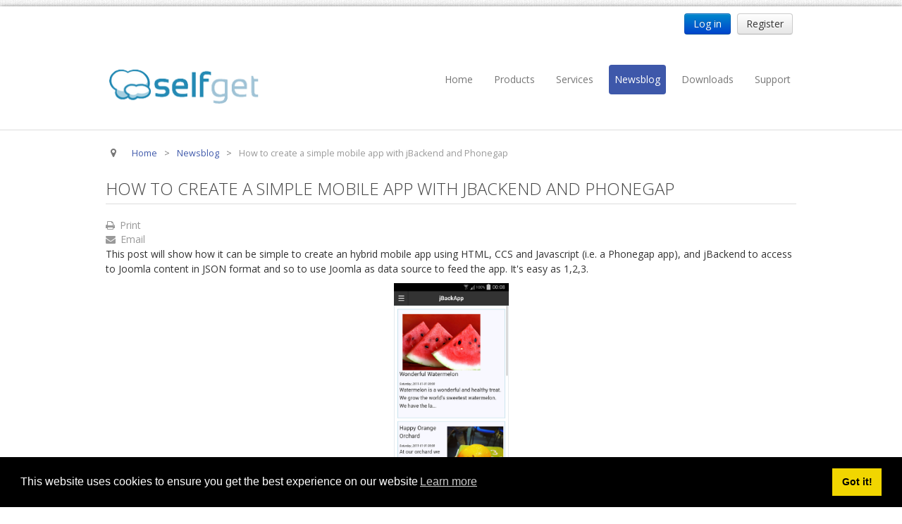

--- FILE ---
content_type: text/html; charset=utf-8
request_url: https://selfget.com/newsblog/41-how-to-create-a-simple-mobile-app-with-jbackend-and-phonegap.html
body_size: 9379
content:

<!DOCTYPE html>

<html prefix="og: http://ogp.me/ns#" xmlns="http://www.w3.org/1999/xhtml" xml:lang="en-gb" lang="en-gb" dir="ltr" >

<!--[if lt IE 7]> <html prefix="og: http://ogp.me/ns#" class="no-js lt-ie9 lt-ie8 lt-ie7" lang="en"> <![endif]-->
<!--[if IE 7]>    <html prefix="og: http://ogp.me/ns#" class="no-js lt-ie9 lt-ie8" lang="en"> <![endif]-->
<!--[if IE 8]>    <html prefix="og: http://ogp.me/ns#" class="no-js lt-ie9" lang="en"> <![endif]-->
<!--[if gt IE 8]><!--> <html prefix="og: http://ogp.me/ns#" class="no-js" lang="en"> <!--<![endif]-->

<head>

	<base href="https://selfget.com/newsblog/41-how-to-create-a-simple-mobile-app-with-jbackend-and-phonegap.html" />
	<meta http-equiv="content-type" content="text/html; charset=utf-8" />
	<meta name="keywords" content="jbackend,joomla,phonegap,cordova,html5,jquery" />
	<meta name="robots" content="max-image-preview:large" />
	<meta name="author" content="Super User" />
	<meta property="og:url" content="https://selfget.com/newsblog/41-how-to-create-a-simple-mobile-app-with-jbackend-and-phonegap.html" />
	<meta property="og:type" content="article" />
	<meta property="og:title" content="How to create a simple mobile app with jBackend and Phonegap" />
	<meta property="og:description" content="How I made it. Chronicles of creation of a simple mobile app with jBackend and Phonegap." />
	<meta name="twitter:card" content="summary" />
	<meta name="twitter:title" content="How to create a simple mobile app with jBackend and Phonegap" />
	<meta name="twitter:description" content="How I made it. Chronicles of creation of a simple mobile app with jBackend and Phonegap." />
	<meta name="title" content="How to create a simple mobile app with jBackend and Phonegap" />
	<meta name="copyright" content="selfget.com" />
	<meta name="description" content="How I made it. Chronicles of creation of a simple mobile app with jBackend and Phonegap." />
	<title>How to create a simple mobile app with jBackend and Phonegap</title>
	<link href="/newsblog/41-how-to-create-a-simple-mobile-app-with-jbackend-and-phonegap.html" rel="canonical" />
	<link href="/templates/selfget/favicon.ico" rel="shortcut icon" type="image/vnd.microsoft.icon" />
	<link href="https://cdnjs.cloudflare.com/ajax/libs/magnific-popup.js/1.1.0/magnific-popup.min.css" rel="stylesheet" type="text/css" />
	<link href="https://cdnjs.cloudflare.com/ajax/libs/simple-line-icons/2.4.1/css/simple-line-icons.min.css" rel="stylesheet" type="text/css" />
	<link href="/components/com_k2/css/k2.css?v=2.11&b=20230112" rel="stylesheet" type="text/css" />
	<link href="/media/jui/css/bootstrap.min.css" rel="stylesheet" type="text/css" />
	<link href="/media/jui/css/bootstrap-responsive.css" rel="stylesheet" type="text/css" />
	<link href="/modules/mod_favsocial/theme/FontAwesome/css/font-awesome.css" rel="stylesheet" type="text/css" />
	<link href="/modules/mod_favsocial/theme/favsocial.css" rel="stylesheet" type="text/css" />
	<link href="/media/sourcecoast/css/sc_bootstrap.css" rel="stylesheet" type="text/css" />
	<link href="/media/sourcecoast/css/fontawesome/css/font-awesome.min.css" rel="stylesheet" type="text/css" />
	<link href="/media/sourcecoast/css/common.css" rel="stylesheet" type="text/css" />
	<link href="/media/sourcecoast/themes/sclogin/default.css" rel="stylesheet" type="text/css" />
	<link href="/media/jui/css/bootstrap-tooltip-extended.css?a3cbdccde445049f1c192d6bdb991e43" rel="stylesheet" type="text/css" />
	<link href="/media/plg_system_kickgdpr/css/cookieconsent.min.css?a3cbdccde445049f1c192d6bdb991e43" rel="stylesheet" type="text/css" />
	<style type="text/css">

                        /* K2 - Magnific Popup Overrides */
                        .mfp-iframe-holder {padding:10px;}
                        .mfp-iframe-holder .mfp-content {max-width:100%;width:100%;height:100%;}
                        .mfp-iframe-scaler iframe {background:#fff;padding:10px;box-sizing:border-box;box-shadow:none;}
                    
	</style>
	<script src="/media/jui/js/jquery.min.js?a3cbdccde445049f1c192d6bdb991e43" type="text/javascript"></script>
	<script src="/media/jui/js/jquery-noconflict.js?a3cbdccde445049f1c192d6bdb991e43" type="text/javascript"></script>
	<script src="/media/jui/js/jquery-migrate.min.js?a3cbdccde445049f1c192d6bdb991e43" type="text/javascript"></script>
	<script src="https://cdnjs.cloudflare.com/ajax/libs/magnific-popup.js/1.1.0/jquery.magnific-popup.min.js" type="text/javascript"></script>
	<script src="/media/k2/assets/js/k2.frontend.js?v=2.11&b=20230112&sitepath=/" type="text/javascript"></script>
	<script src="/media/jui/js/bootstrap.min.js?a3cbdccde445049f1c192d6bdb991e43" type="text/javascript"></script>
	<script src="/media/jui/js/bootstrap-tooltip-extended.min.js?a3cbdccde445049f1c192d6bdb991e43" type="text/javascript"></script>
	<script src="/media/plg_system_kickgdpr/js/cookieconsent.min.js?a3cbdccde445049f1c192d6bdb991e43" type="text/javascript"></script>
	<script type="application/ld+json">

                {
                    "@context": "https://schema.org",
                    "@type": "Article",
                    "mainEntityOfPage": {
                        "@type": "WebPage",
                        "@id": "https://selfget.com/newsblog/41-how-to-create-a-simple-mobile-app-with-jbackend-and-phonegap.html"
                    },
                    "url": "https://selfget.com/newsblog/41-how-to-create-a-simple-mobile-app-with-jbackend-and-phonegap.html",
                    "headline": "How to create a simple mobile app with jBackend and Phonegap",
                    "datePublished": "2014-07-24 22:00:00",
                    "dateModified": "2017-09-27 08:04:31",
                    "author": {
                        "@type": "Person",
                        "name": "Super User",
                        "url": "https://selfget.com/newsblog/author/42-superuser.html"
                    },
                    "publisher": {
                        "@type": "Organization",
                        "name": "selfget.com - Get business, get more.",
                        "url": "https://selfget.com/",
                        "logo": {
                            "@type": "ImageObject",
                            "name": "selfget.com - Get business, get more.",
                            "width": "",
                            "height": "",
                            "url": "https://selfget.com/"
                        }
                    },
                    "articleSection": "https://selfget.com/newsblog.html",
                    "keywords": "jbackend,joomla,phonegap,cordova,html5,jquery",
                    "description": "This post will show how it can be simple to create an hybrid mobile app using HTML, CCS and Javascript (i.e. a Phonegap app), and jBackend to access to Joomla content in JSON format and so to use Joomla as data source to feed the app. It&#039;s easy as 1,2,3.",
                    "articleBody": "This post will show how it can be simple to create an hybrid mobile app using HTML, CCS and Javascript (i.e. a Phonegap app), and jBackend to access to Joomla content in JSON format and so to use Joomla as data source to feed the app. It&#039;s easy as 1,2,3. STEP 1 - Install and configure jBackend The first step is to install jBackend package from the Joomla panel according to the installation procedure. After enabled the user module and the content module from jBackend plugins, it is necessary to create an end-point as described in the initial configuration. For this demo we choose the free access type for the end-point, in this way there are no restriction calling the end-point URL (http://www.support4joomla.com/jbackend/rest). Now our backend server is ready to use. STEP 2 - Create the web app To make this demo we decided to use Foundation rather than the most common Bootstrap. The reason for this choice is related to the availability of the Off Canvass menu out of the box. As Javascript libraries we used jQuery and Modernizr. The source package can be downloaded here. The zip file contains a &quot;jbackapp&quot; folder which could be extracted under the web root folder of your local web server. In this case to execute the web app just open your favourite browser and call the URL http://localhost/jbackapp. The content URLs are configured in the file main.js under the js folder: // List of feeds to retrieve /*var feeds = { section_a: &quot;http://www.support4joomla.com/jbackend/rest/get/content/articles?catid=64&amp;maxsubs=2&amp;limit=10&amp;orderby=id&amp;orderdir=desc&quot;, section_b: &quot;http://www.support4joomla.com/jbackend/rest/get/content/articles?catid=26&amp;maxsubs=2&amp;limit=10&amp;orderby=id&amp;orderdir=desc&quot;, section_c: &quot;http://www.support4joomla.com/jbackend/rest/get/content/articles?catid=29&amp;maxsubs=2&amp;limit=10&amp;orderby=id&amp;orderdir=desc&quot; };*/ // List of feeds to retrieve var feeds = { section_a: &quot;feed.php?id=64&quot;, section_b: &quot;feed.php?id=26&quot;, section_c: &quot;feed.php?id=29&quot; }; The real URLs that link to jBackend are commented. This is because calling the web app on localhost with these URLs will lead to an &#039;Access-Control-Allow-Origin&#039; error. To avoid this, we have added a little feed.php script which works as reverse proxy, and this is the reason for the second group of URLs, all linking to feed.php on localhost. Just remember to comment or delete this group and enable the first group before to compile the app (or it will not work on the smartphone). STEP 3 - Create the Phonegap project and adding the web app code The last step is to create a Phonegap project and include the web app created before. To create a new Phonegap project it is possible to use the Command-line Interface, or to use Phonegap Wizard under Eclipse ADT. After project creation it is possible to integrate the source under assets/www with the code of our web application. The most important change to the web app code is to include the library cordova.js: &lt;script type=&quot;text/javascript&quot; src=&quot;cordova.js&quot;&gt; &lt;/ script&gt; Now we are ready to compile our app. The result APK package is available here. To install and test the package on your device remember to enable &quot;unknown sources&quot; from device security settings (this is necessary when the APK doesn&#039;t come from the Google Play Store)."
                }
                
	</script>
	<script type="text/javascript">
if (typeof jfbcJQuery == "undefined") jfbcJQuery = jQuery;jQuery(document).ready(function($) {
   $('#login-modal-102').on('show.bs.modal', function() {
       $('body').addClass('modal-open');
       $('.modalTooltip').each(function(){;
           var attr = $(this).attr('data-placement');
           if ( attr === undefined || attr === false ) $(this).attr('data-placement', 'auto-dir top-left')
       });
       $('.modalTooltip').tooltip({'html': true, 'container': '#login-modal-102'});
   }).on('shown.bs.modal', function() {
       var modalHeight = $('div.modal:visible').outerHeight(true),
           modalHeaderHeight = $('div.modal-header:visible').outerHeight(true),
           modalBodyHeightOuter = $('div.modal-body:visible').outerHeight(true),
           modalBodyHeight = $('div.modal-body:visible').height(),
           modalFooterHeight = $('div.modal-footer:visible').outerHeight(true),
           padding = document.getElementById('login-modal-102').offsetTop,
           maxModalHeight = ($(window).height()-(padding*2)),
           modalBodyPadding = (modalBodyHeightOuter-modalBodyHeight),
           maxModalBodyHeight = maxModalHeight-(modalHeaderHeight+modalFooterHeight+modalBodyPadding);
       if (modalHeight > maxModalHeight){;
           $('.modal-body').css({'max-height': maxModalBodyHeight, 'overflow-y': 'auto'});
       }
   }).on('hide.bs.modal', function () {
       $('body').removeClass('modal-open');
       $('.modal-body').css({'max-height': 'initial', 'overflow-y': 'initial'});
       $('.modalTooltip').tooltip('destroy');
   });
});    var _paq = window._paq || [];// Start Cookie Alert
window.addEventListener("load", function(){
window.cookieconsent.initialise({
  "palette": {
    "popup": {
      "background": "#000000",
      "text": "#ffffff"
    },
    "button": {
      "background": "#f1d600",
      "text": "#000000",
    }
  },
  "theme": "block",
  "position": "bottom",
  "type": "info",
  "revokable": false,
  "revokeBtn": "<div class=\"cc-revoke {{classes}}\">Cookie Policy</div>",
  "content": {
    "message": "This website uses cookies to ensure you get the best experience on our website",
    "dismiss": "Got it!",
    "allow": "Allow cookies",
    "deny": "Refuse cookies",
    "link": "Learn more",
    "imprint_link": "Text for the link to the data privacy policy. For example More info (requires the filled field link).",
    "href": "/cookie-policy.html",
  },
  "cookie": {
    "expiryDays": 7
  },
  "elements": {
    "messagelink": "<span id=\"cookieconsent:desc\" class=\"cc-message\">{{message}}<a aria-label=\"learn more about cookies\" role=\"button\" tabindex=\"0\" class=\"cc-link\" href=\"/cookie-policy.html\" target=\"_blank\">{{link}}</a></span>"
  },
  onInitialise: function (status) {
    handleCookies(status);
  },
  onStatusChange: function (status, chosenBefore) {
    handleCookies(status);
  },
  onRevokeChoice: function () {
    handleCookies(status);
  }
})});
// End Cookie Alert
function handleCookies(status){






}

// Init handleCookies if the user doesn't choose any options
if (document.cookie.split(';').filter(function(item) {
    return item.indexOf('cookieconsent_status=') >= 0
}).length == 0) {
  handleCookies('notset');
};
	</script>


	<meta name="viewport" content="width=device-width, initial-scale=1, maximum-scale=1">

	<!-- Stylesheets -->
	<link rel="stylesheet" href="/templates/selfget/icons/css/font-awesome.css" type="text/css" />
	<link rel="stylesheet" href="/templates/selfget/css/k2style.css" type="text/css" />
	<link rel="stylesheet" href="/templates/selfget/css/joomla.css" type="text/css" />
	<link rel="stylesheet" href="/templates/selfget/css/template.css" type="text/css" />
	
	<!-- Styles -->
	<link rel="stylesheet" href="/templates/selfget/css/styles/style8.css" type="text/css" />
	
	<!-- Google Font -->
	<link href='https://fonts.googleapis.com/css?family=Open+Sans' rel='stylesheet' type='text/css' />
	<link href='https://fonts.googleapis.com/css?family=Open+Sans' rel='stylesheet' type='text/css' />
	<link href='https://fonts.googleapis.com/css?family=Open+Sans:300' rel='stylesheet' type='text/css'>

	

<style type="text/css">

	#fav-containerwrap { 
		background-repeat: repeat;
	}
	#fav-advertwrap { 
		background-repeat: repeat;
	}
	#fav-slidewrap { 
		background-repeat: repeat;
	}
	#fav-introwrap { 
		background-repeat: repeat;
	}
	#fav-showcasewrap { 
		background-repeat: repeat;
	}
	#fav-promowrap { 
		background-repeat: repeat;
	}
	#fav-topwrap { 
		background-repeat: repeat;
	}
	#fav-maintopwrap { 
		background-repeat: repeat;
	}
	#fav-mainbottomwrap { 
		background-repeat: repeat;
	}
	#fav-bottomwrap { 
		background-repeat: repeat;
	}
	#fav-userwrap { 
		background-repeat: repeat;
	}
	#fav-footerwrap { 
		background-repeat: repeat;
	}
	#fav-copyrightwrap { 
		background-repeat: repeat;
	}
	#fav-debugwrap { 
		background-repeat: repeat;
	}
	.slogan {
		font-family: 'Helvetica Neue', Helvetica, sans-serif ;
	}
						@media (max-width: 480px) {
		#fav-main img, 
		.moduletable .custom img,
		div[class^="moduletable-"] div[class^="custom-"] img,
		div[class*=" moduletable-"] div[class*=" custom-"] img,
		.img-left, 
		.img-right { 
			display: inline-block ; 
		}
	}

</style>		
	<script type="text/javascript">  (function(i,s,o,g,r,a,m){i['GoogleAnalyticsObject']=r;i[r]=i[r]||function(){
  (i[r].q=i[r].q||[]).push(arguments)},i[r].l=1*new Date();a=s.createElement(o),
  m=s.getElementsByTagName(o)[0];a.async=1;a.src=g;m.parentNode.insertBefore(a,m)
  })(window,document,'script','//www.google-analytics.com/analytics.js','ga');

  ga('create', 'UA-53996133-1', 'auto');
  ga('send', 'pageview');

</script>
	<script src="/templates/selfget/js/backtop/backtop.js"></script>

</head>

<body>
	
<div id="fav-containerwrap" class="clearfix">
	
	<!-- Navbar -->
	<div class="container-fluid">
		<div class="row-fluid">	
			<div id="fav-navbar" class="clearfix">
				<div class="navbar navbar-inverse">
					<div class="navbar-inner">
						<a class="btn btn-navbar" data-toggle="collapse" data-target=".nav-collapse">
							<span class="icon-bar"></span>
							<span class="icon-bar"></span>
							<span class="icon-bar"></span>    
						</a>
						<div class="nav-collapse collapse">
															<div id="fav-navbar-collapse" class="span12">
									<div class="moduletable" ><ul class="nav menu nav-pills mod-list">
<li class="item-101 default"><a href="/" >Home</a></li><li class="item-141 deeper parent"><a href="/products.html" >Products</a><ul class="nav-child unstyled small"><li class="item-147"><a href="/products/redj.html" >ReDJ</a></li><li class="item-148"><a href="/products/tagmeta.html" >Tag Meta</a></li><li class="item-776 deeper parent"><a href="/products/jbackend.html" >jBackend</a><ul class="nav-child unstyled small"><li class="item-1172"><a href="/products/jbackend/jbackend-community.html" >jBackend Community</a></li><li class="item-1297"><a href="/products/jbackend/jbackend-release-system.html" >jBackend Release System</a></li></ul></li><li class="item-365"><a href="/products/autogroup.html" >Auto Group</a></li><li class="item-149"><a href="/products/cslookup.html" >CSLookup</a></li><li class="item-1203"><a href="/products/premium-subscription.html" >Premium Subscription</a></li></ul></li><li class="item-150 deeper parent"><a href="/services.html" >Services</a><ul class="nav-child unstyled small"><li class="item-151 deeper parent"><a href="/services/technical-support.html" >Technical Support</a><ul class="nav-child unstyled small"><li class="item-1047"><a href="/services/technical-support/jbackend-custom-modules.html" >jBackend Custom Modules</a></li></ul></li><li class="item-152"><a href="/services/graphic-design.html" >Graphic Design</a></li><li class="item-153 deeper parent"><a href="/services/seo-consulting.html" >SEO Consulting</a><ul class="nav-child unstyled small"><li class="item-746"><a href="/services/seo-consulting/seo-smart-check-up.html" >SEO Smart Check-Up</a></li></ul></li></ul></li><li class="item-320 current active"><a href="/newsblog.html" >Newsblog</a></li><li class="item-154"><a href="/downloads.html" >Downloads</a></li><li class="item-155 divider deeper parent"><a href="javascript:void(0)" >Support</a>
<ul class="nav-child unstyled small"><li class="item-580"><a href="/documentation.html" >Documentation</a></li><li class="item-156"><a href="/forum.html" >Forum</a></li></ul></li></ul>
</div>
								</div>
							 
						</div>	 		 
					</div>
				</div>
			</div>
		</div>
	</div>
	
	<div id="fav-container">
		
		<!-- Advert -->
					<div class="container-fluid" id="fav-advertwrap">
				<div class="row-fluid">	
					<div id="fav-advert" class="span12">
						<div class="moduletable pull-right" >
    <div class="sourcecoast ns-bs2 sclogin-modal-links sclogin">
        <a class="btn btn-primary" data-toggle="modal" data-target="#login-modal-102">
        Log in        </a>
        <div id="login-modal-102" tabindex="-1" class="modal hide">
	<div class="modal-header">
			<button
			type="button"
			class="close novalidate"
			data-dismiss="modal"
			aria-label="Close"
			>
			<span aria-hidden="true">&times;</span>
		</button>
				<h3></h3>
	</div>
<div class="modal-body">
	<div class="sclogin sourcecoast ns-bs2" id="sclogin-102">
    
    <div class="row-fluid">
        
    <div class="sclogin-joomla-login vertical span12">
                <form action="/newsblog.html" method="post" id="sclogin-form102">
            <fieldset class="input-block-level userdata">
                <div class="control-group form-sclogin-username" id="form-sclogin-username-102">
                    <div class="controls input-block-level">
                        <div class="input-append input-block-level">
                            <input id="sclogin-username-102" name="username" tabindex="0"  class="sclogin-username input-block-level" title="username" type="text"
                                   placeholder="Username" aria-label="Username" required aria-required="true">
                            <a href="/username-reminder.html" class="forgot btn  hasTooltip" tabindex="-1" data-placement="right" title="Forgot Username?" aria-label="Forgot Login?"><i class="field-icon icon-question-sign"></i></a>                        </div>
                    </div>
                </div>
                <div class="control-group form-sclogin-password" id="form-sclogin-password-102">
                    <div class="controls input-block-level">
                        <div class="input-append input-block-level">
                            <input id="sclogin-passwd102" name="password" tabindex="0" class="sclogin-passwd input-block-level" title="password" type="password"
                                   placeholder="Password" aria-label="Password" required aria-required="true">
                                                        <a href="/password-reset.html" class="forgot btn  hasTooltip" tabindex="-1" data-placement="right" title="Forgot Password?" aria-label="Forgot Login?"><i class="field-icon icon-question-sign"></i></a>                        </div>
                    </div>
                </div>
                <div class="control-group form-sclogin-submitcreate" id="form-sclogin-submitcreate-102">
                    <button type="submit" name="Submit" class="btn btn-primary">Log in</button>
                                            <a class="btn validate btn-secondary" href="/registration.html">Register</a>
                                    </div>
                                        <div class="control-group form-sclogin-remember" id="form-sclogin-remember-102">
                            <label for="sclogin-remember-102">
                                <input id="sclogin-remember-102" type="checkbox" name="remember" class="inputbox sclogin-remember"  title="Remember Me" />
                                Remember me                            </label>
                        </div>
                    

                <input type="hidden" name="option" value="com_users"/><input type="hidden" name="task" value="user.login"/><input type="hidden" name="return" value="aHR0cHM6Ly9zZWxmZ2V0LmNvbS9uZXdzYmxvZy80MS1ob3ctdG8tY3JlYXRlLWEtc2ltcGxlLW1vYmlsZS1hcHAtd2l0aC1qYmFja2VuZC1hbmQtcGhvbmVnYXAuaHRtbA=="/><input type="hidden" name="mod_id" value="102"/><input type="hidden" name="17e08cce33198d8c4e3474eac3f44c22" value="1" />            </fieldset>
        </form>
    </div>
        </div>

        <div class="clearfix"></div>
</div>
</div>
</div>
                    <a class="btn validate btn-secondary" href="/registration.html">
                Register            </a>
            </div>

    <script>
        jfbcJQuery(document).ready(function () {
            jfbcJQuery("#login-modal-102").appendTo("body");
        });
        
        jfbcJQuery('#login-modal-102').addClass('sourcecoast sclogin-modal');
    </script>

    
</div>
					</div>
				</div>
			</div>
		
		<!-- Header -->
		<div class="container-fluid" id="fav-headerwrap">
			<div class="row-fluid">

					<div id="fav-header" class="span12">

						<div id="fav-logo" class="span3">
															<h1>			
									<a class="defaultLogo" href="/">
										<img src="/templates/selfget/images/logo/logo.png" style="border:0;" alt="selfget.com" />
									</a>
								</h1>
																																									</div>

																 <div id="fav-nav" class="span9">
										<div class="navigation">
											<div class="moduletable" ><ul class="nav menu nav-pills mod-list">
<li class="item-101 default"><a href="/" >Home</a></li><li class="item-141 deeper parent"><a href="/products.html" >Products</a><ul class="nav-child unstyled small"><li class="item-147"><a href="/products/redj.html" >ReDJ</a></li><li class="item-148"><a href="/products/tagmeta.html" >Tag Meta</a></li><li class="item-776 deeper parent"><a href="/products/jbackend.html" >jBackend</a><ul class="nav-child unstyled small"><li class="item-1172"><a href="/products/jbackend/jbackend-community.html" >jBackend Community</a></li><li class="item-1297"><a href="/products/jbackend/jbackend-release-system.html" >jBackend Release System</a></li></ul></li><li class="item-365"><a href="/products/autogroup.html" >Auto Group</a></li><li class="item-149"><a href="/products/cslookup.html" >CSLookup</a></li><li class="item-1203"><a href="/products/premium-subscription.html" >Premium Subscription</a></li></ul></li><li class="item-150 deeper parent"><a href="/services.html" >Services</a><ul class="nav-child unstyled small"><li class="item-151 deeper parent"><a href="/services/technical-support.html" >Technical Support</a><ul class="nav-child unstyled small"><li class="item-1047"><a href="/services/technical-support/jbackend-custom-modules.html" >jBackend Custom Modules</a></li></ul></li><li class="item-152"><a href="/services/graphic-design.html" >Graphic Design</a></li><li class="item-153 deeper parent"><a href="/services/seo-consulting.html" >SEO Consulting</a><ul class="nav-child unstyled small"><li class="item-746"><a href="/services/seo-consulting/seo-smart-check-up.html" >SEO Smart Check-Up</a></li></ul></li></ul></li><li class="item-320 current active"><a href="/newsblog.html" >Newsblog</a></li><li class="item-154"><a href="/downloads.html" >Downloads</a></li><li class="item-155 divider deeper parent"><a href="javascript:void(0)" >Support</a>
<ul class="nav-child unstyled small"><li class="item-580"><a href="/documentation.html" >Documentation</a></li><li class="item-156"><a href="/forum.html" >Forum</a></li></ul></li></ul>
</div>
										</div>
									 </div>
							
					</div>

			</div>
		</div>

		<!-- Small Mobile Navigation -->
					<div class="container-fluid" id="fav-nav-sm">
				<div class="row-fluid">	
					<div id="fav-nav" class="span12">
						<div class="navigation">
							<div class="moduletable" ><ul class="nav menu nav-pills mod-list">
<li class="item-101 default"><a href="/" >Home</a></li><li class="item-141 deeper parent"><a href="/products.html" >Products</a><ul class="nav-child unstyled small"><li class="item-147"><a href="/products/redj.html" >ReDJ</a></li><li class="item-148"><a href="/products/tagmeta.html" >Tag Meta</a></li><li class="item-776 deeper parent"><a href="/products/jbackend.html" >jBackend</a><ul class="nav-child unstyled small"><li class="item-1172"><a href="/products/jbackend/jbackend-community.html" >jBackend Community</a></li><li class="item-1297"><a href="/products/jbackend/jbackend-release-system.html" >jBackend Release System</a></li></ul></li><li class="item-365"><a href="/products/autogroup.html" >Auto Group</a></li><li class="item-149"><a href="/products/cslookup.html" >CSLookup</a></li><li class="item-1203"><a href="/products/premium-subscription.html" >Premium Subscription</a></li></ul></li><li class="item-150 deeper parent"><a href="/services.html" >Services</a><ul class="nav-child unstyled small"><li class="item-151 deeper parent"><a href="/services/technical-support.html" >Technical Support</a><ul class="nav-child unstyled small"><li class="item-1047"><a href="/services/technical-support/jbackend-custom-modules.html" >jBackend Custom Modules</a></li></ul></li><li class="item-152"><a href="/services/graphic-design.html" >Graphic Design</a></li><li class="item-153 deeper parent"><a href="/services/seo-consulting.html" >SEO Consulting</a><ul class="nav-child unstyled small"><li class="item-746"><a href="/services/seo-consulting/seo-smart-check-up.html" >SEO Smart Check-Up</a></li></ul></li></ul></li><li class="item-320 current active"><a href="/newsblog.html" >Newsblog</a></li><li class="item-154"><a href="/downloads.html" >Downloads</a></li><li class="item-155 divider deeper parent"><a href="javascript:void(0)" >Support</a>
<ul class="nav-child unstyled small"><li class="item-580"><a href="/documentation.html" >Documentation</a></li><li class="item-156"><a href="/forum.html" >Forum</a></li></ul></li></ul>
</div>
						</div>
					</div>
				</div>
			</div>
		
		<!-- Slide -->
		
		<!-- Intro -->
		
		<!-- Showcase -->
		
		<!-- Promo -->
		
		<!-- Top -->
		
		<!-- Maintop -->
				
		<!-- Breadcrumbs -->
					<div class="container-fluid">
				<div class="row-fluid">
					<div id="fav-breadcrumbs" class="span12">
						<div class="moduletable" ><div aria-label="Breadcrumbs" role="navigation">
	<ul itemscope itemtype="https://schema.org/BreadcrumbList" class="breadcrumb">
					<li class="active">
				<span class="divider icon-location"></span>
			</li>
		
						<li itemprop="itemListElement" itemscope itemtype="https://schema.org/ListItem">
											<a itemprop="item" href="/" class="pathway"><span itemprop="name">Home</span></a>
					
											<span class="divider">
							&gt;						</span>
										<meta itemprop="position" content="1">
				</li>
							<li itemprop="itemListElement" itemscope itemtype="https://schema.org/ListItem">
											<a itemprop="item" href="/newsblog.html" class="pathway"><span itemprop="name">Newsblog</span></a>
					
											<span class="divider">
							&gt;						</span>
										<meta itemprop="position" content="2">
				</li>
							<li itemprop="itemListElement" itemscope itemtype="https://schema.org/ListItem" class="active">
					<span itemprop="name">
						How to create a simple mobile app with jBackend and Phonegap					</span>
					<meta itemprop="position" content="3">
				</li>
				</ul>
</div>
</div>
					</div>
				</div>
			</div>
		
		<!-- Main -->
		<div class="container-fluid" id="fav-mainwrap">
			<div class="row-fluid">

					<div id="fav-main" class="clearfix">

													<div id="fav-maincontent" class="span12">
								<div id="system-message-container">
	</div>

								

<!-- Start K2 Item Layout -->
<span id="startOfPageId41"></span>

<div id="k2Container" class="itemView">
    <!-- Plugins: BeforeDisplay -->
    
    <!-- K2 Plugins: K2BeforeDisplay -->
    
    <div class="itemHeader">
        
                <!-- Item title -->
        <h2 class="itemTitle">
            
            How to create a simple mobile app with jBackend and Phonegap
                    </h2>
        
            </div>

    <!-- Plugins: AfterDisplayTitle -->
    
    <!-- K2 Plugins: K2AfterDisplayTitle -->
    
        <div class="itemToolbar">
        <ul>
            
                        <!-- Print Button -->
            <li>
                <a class="itemPrintLink" rel="nofollow" href="/newsblog/41-how-to-create-a-simple-mobile-app-with-jbackend-and-phonegap.html?tmpl=component&amp;print=1" onclick="window.open(this.href,'printWindow','width=900,height=600,location=no,menubar=no,resizable=yes,scrollbars=yes'); return false;">
                    <span>Print</span>
                </a>
            </li>
            
                        <!-- Email Button -->
            <li>
                <a class="itemEmailLink" rel="nofollow" href="/component/mailto/?tmpl=component&amp;template=selfget&amp;link=bd0fe5d6d4514d870c6aa7e02d28e610c21897ac" onclick="window.open(this.href,'emailWindow','width=400,height=350,location=no,menubar=no,resizable=no,scrollbars=no'); return false;">
                    <span>Email</span>
                </a>
            </li>
            
            
            
            
                    </ul>
        <div class="clr"></div>
    </div>
    
    
    <div class="itemBody">
        <!-- Plugins: BeforeDisplayContent -->
        
        <!-- K2 Plugins: K2BeforeDisplayContent -->
        
        
        
                <!-- Item introtext -->
        <div class="itemIntroText">
            <p>This post will show how it can be simple to create an hybrid mobile app using HTML, CCS and Javascript (i.e. a Phonegap app), and jBackend to access to Joomla content in JSON format and so to use Joomla as data source to feed the app. It's easy as 1,2,3.</p>
<p><a class="modal" href="/images/newsblog/jbackapp1_section_c.png" rel="{handler: 'image'}"><img style="display: block; margin-left: auto; margin-right: auto;" title="jBackend Demo App" src="/images/newsblog/jbackapp1_section_c.png" alt="jBackend Demo App" width="163" height="290" /></a></p>
        </div>
        
                <!-- Item fulltext -->
        <div class="itemFullText">
            
<h2>STEP 1 - Install and configure jBackend</h2>
<p>The first step is to install jBackend package from the Joomla panel according to the <a title="jBackend Installation" href="/documentation/jbackend-joomla30/installation-procedure.html" target="_blank" rel="noopener noreferrer">installation procedure</a>. After enabled the user module and the content module from jBackend plugins, it is necessary to create an end-point as described in the <a title="jBackend Configuration" href="/documentation/jbackend-joomla30/initial-configuration.html" target="_blank" rel="noopener noreferrer">initial configuration</a>. For this demo we choose the free access type for the end-point, in this way there are no restriction calling the end-point URL (<a title="jBackend End-Point URL" href="http://www.support4joomla.com/jbackend/rest" target="_blank" rel="nofollow noopener noreferrer">http://www.support4joomla.com/jbackend/rest</a>). Now our backend server is ready to use.</p>
<h2>STEP 2 - Create the web app</h2>
<p>To make this demo we decided to use Foundation rather than the most common Bootstrap. The reason for this choice is related to the availability of the <a title="Foundation Off Canvass" href="http://foundation.zurb.com/docs/components/offcanvas.html" target="_blank" rel="nofollow noopener noreferrer">Off Canvass</a> menu out of the box.</p>
<p><a class="modal" href="/images/newsblog/jbackend1_side_menu.png" rel="{handler: 'image'}"><img style="display: block; margin-left: auto; margin-right: auto;" title="jBackend Demo App" src="/images/newsblog/jbackend1_side_menu.png" alt="jBackend Off Canvass Menu" width="163" height="290" /></a></p>
<p>As Javascript libraries we used jQuery and Modernizr. The source package can be downloaded <a title="jBackend Demo Source" href="/downloads/file/32-jbackapp-10.html" target="_blank" rel="noopener noreferrer">here</a>. The zip file contains a "jbackapp" folder which could be extracted under the web root folder of your local web server. In this case to execute the web app just open your favourite browser and call the URL <a title="jBackApp URL" href="http://localhost/jbackapp" target="_blank" rel="noopener noreferrer">http://localhost/jbackapp</a>. The content URLs are configured in the file main.js under the js folder:</p>
<pre>  // List of feeds to retrieve
  /*var feeds = {
    section_a: "http://www.support4joomla.com/jbackend/rest/get/content/articles?catid=64&amp;maxsubs=2&amp;limit=10&amp;orderby=id&amp;orderdir=desc",
    section_b: "http://www.support4joomla.com/jbackend/rest/get/content/articles?catid=26&amp;maxsubs=2&amp;limit=10&amp;orderby=id&amp;orderdir=desc",
    section_c: "http://www.support4joomla.com/jbackend/rest/get/content/articles?catid=29&amp;maxsubs=2&amp;limit=10&amp;orderby=id&amp;orderdir=desc"
  };*/

  // List of feeds to retrieve
  var feeds = {
    section_a: "feed.php?id=64",
    section_b: "feed.php?id=26",
    section_c: "feed.php?id=29"
  };
</pre>
<p>The real URLs that link to jBackend are commented. This is because calling the web app on localhost with these URLs will lead to an 'Access-Control-Allow-Origin' error. To avoid this, we have added a little feed.php script which works as reverse proxy, and this is the reason for the second group of URLs, all linking to feed.php on localhost.</p>
<p><a class="modal" href="/images/newsblog/jbackend1_access_control.png" rel="{handler: 'image'}"><img style="display: block; margin-left: auto; margin-right: auto;" title="Access-Control-Allow-Origin Error" src="/images/newsblog/jbackend1_access_control.png" alt="Access-Control-Allow-Origin Error" width="163" height="290" /></a></p>
<p>Just remember to comment or delete this group and enable the first group before to compile the app (or it will not work on the smartphone).</p>
<h2>STEP 3 - Create the Phonegap project and adding the web app code</h2>
<p>The last step is to create a Phonegap project and include the web app created before. To create a new Phonegap project it is possible to use the <a title="Cordova Command-line Interface" href="https://cordova.apache.org/docs/en/3.0.0/guide_cli_index.md.html" target="_blank" rel="nofollow noopener noreferrer">Command-line Interface</a>, or to use Phonegap Wizard under Eclipse ADT.</p>
<p><a class="modal" href="/images/newsblog/jbackend1_phonegap_wizard.png" rel="{handler: 'image'}"><img style="display: block; margin-left: auto; margin-right: auto;" src="/images/newsblog/jbackend1_phonegap_wizard.png" alt="Phonegap Wizard" width="517" height="291" /></a></p>
<p>After project creation it is possible to integrate the source under assets/www with the code of our web application. The most important change to the web app code is to include the library cordova.js:</p>
<pre>&lt;script type="text/javascript" src="/cordova.js"&gt; &lt;/ script&gt;</pre>
<p>Now we are ready to compile our app. The result APK package is available <a title="jBackend Demo APK" href="/downloads/file/33-jbackapp-apk-10.html" target="_blank" rel="noopener noreferrer">here</a>. To install and test the package on your device remember to enable "unknown sources" from device security settings (this is necessary when the APK doesn't come from the Google Play Store).</p>        </div>
        
        
        <div class="clr"></div>

        
        
        <!-- Plugins: AfterDisplayContent -->
        
        <!-- K2 Plugins: K2AfterDisplayContent -->
        
        <div class="clr"></div>
    </div>

    
        <div class="itemLinks">
        
                <!-- Item tags -->
        <div class="itemTagsBlock">
            <span>Tagged under</span>
            <ul class="itemTags">
                                <li><a href="/newsblog/tag/jbackend.html">jbackend</a></li>
                                <li><a href="/newsblog/tag/joomla.html">joomla</a></li>
                                <li><a href="/newsblog/tag/phonegap.html">phonegap</a></li>
                                <li><a href="/newsblog/tag/cordova.html">cordova</a></li>
                                <li><a href="/newsblog/tag/html5.html">html5</a></li>
                                <li><a href="/newsblog/tag/jquery.html">jquery</a></li>
                            </ul>
            <div class="clr"></div>
        </div>
        
        
        <div class="clr"></div>
    </div>
    
    
        
        
    <div class="clr"></div>

    
    
        
    <!-- Plugins: AfterDisplay -->
    
    <!-- K2 Plugins: K2AfterDisplay -->
    
    
    
        <div class="itemBackToTop">
        <a class="k2Anchor" href="/newsblog/41-how-to-create-a-simple-mobile-app-with-jbackend-and-phonegap.html#startOfPageId41">
            back to top        </a>
    </div>
    
    <div class="clr"></div>
</div>
<!-- End K2 Item Layout -->

<!-- JoomlaWorks "K2" (v2.11) | Learn more about K2 at https://getk2.org -->


							</div>
						
					</div>

			</div>
		</div>

		<!-- Mainbottom -->
		
		<!-- Bottom -->
		
		<!-- User -->
		
		<!-- Backtotop -->
		<div class="container-fluid">
			<div class="row-fluid">
									<div id="fav-backtotop" class="span12">
						<a href="/" class="backtop" title="BACK TO TOP"><i class="fa fa-angle-up"></i>
													</a>
					</div>
							</div>
		</div>

		<!-- Footer -->
		
		<!-- Backtotop mobile -->
		<div class="container-fluid">
			<div class="row-fluid">
				<div id="fav-backtotop-mobile" class="span12">
					<a href="/" class="backtop" title="BACK TO TOP"><i class="fa fa-angle-up"></i>
											</a>
				</div>
			</div>
		</div>

		<!-- Copyright -->
		
			<div class="container-fluid" id="fav-copyrightwrap">
				<div class="row-fluid">

						
						
							<div id="fav-copyright" class="clearfix">

																	<div id="fav-showcopyright" 
										class="span3">
											<p>&#0169; 2026
												<a href="https://www.selfget.com" target="_blank">
													selfget.com												</a>

											</p>

									</div>
								
																		<div id="fav-copyright1" 
											class="span6">

											<div class="moduletable" >

<div class="custom"  >
	<div style="margin-top: 11px;"><a href="/terms-of-service.html">Terms of Service</a>   <a href="/cookie-policy.html">Cookie Policy</a></div></div>
</div>

										</div>
								
																				<div id="fav-copyright2" 
										class="span3">

										<div class="moduletable favsocial-copyright" >
<div id="favsocial"
    style="float: right; width:100%;">
  <ul id="favsocial-list"
      style="float: right;">

    
          <li id="favsocial-icon1">
            <a href="https://twitter.com/selfget" target="_blank"
                            style="background-color: #FFFFFF;
                    padding: 0.3em;
                    -webkit-border-radius: 4px;
                    -moz-border-radius: 4px;
                    border-radius: 4px">

              <span class="fa-stack">
                <i class="fa fa-twitter fa-stack-2x"
                  style="color: #00ACED;
                        font-size: 21px;">
                </i>
                <i class="fa  fa-stack-1x"
                  style="color: #;
                        font-size: ;">
                </i>
              </span>
            </a>
          </li>

    
          <li id="favsocial-icon7">
            <a href="skype:selfget?chat" target="_blank"
                            style="background-color: #FFFFFF;
                    padding: 0.3em;
                    -webkit-border-radius: 4px;
                    -moz-border-radius: 4px;
                    border-radius: 4px">

              <span class="fa-stack">
                <i class="fa fa-skype fa-stack-2x"
                  style="color: #00ACED;
                        font-size: 21px;">
                </i>
                <i class="fa  fa-stack-1x"
                  style="color: #;
                        font-size: ;">
                </i>
              </span>
            </a>
          </li>

    
  </ul>

</div>
</div>

									</div> 
								
							</div>
						
				</div>
			</div>

		
		<!-- Debug -->
				
	</div><!-- end of fav-container -->
	
</div><!-- end of fav-containerwrap -->

		<!-- Styles -->
		<div class="container-fluid">
			<div class="row-fluid">
							</div>
		</div>

<!--[if lte IE 7]><script src="/templates/selfget/js/ie6/warning.js"></script><script>window.onload=function(){e("/templates/selfget/js/ie6/")}</script><![endif]-->
</body>
</html>


--- FILE ---
content_type: text/plain
request_url: https://www.google-analytics.com/j/collect?v=1&_v=j102&a=1793142317&t=pageview&_s=1&dl=https%3A%2F%2Fselfget.com%2Fnewsblog%2F41-how-to-create-a-simple-mobile-app-with-jbackend-and-phonegap.html&ul=en-us%40posix&dt=How%20to%20create%20a%20simple%20mobile%20app%20with%20jBackend%20and%20Phonegap&sr=1280x720&vp=1280x720&_u=IEBAAEABAAAAACAAI~&jid=598504052&gjid=23890832&cid=118280868.1768853652&tid=UA-53996133-1&_gid=2069361009.1768853652&_r=1&_slc=1&z=225419017
body_size: -449
content:
2,cG-5PMV64XZ0N